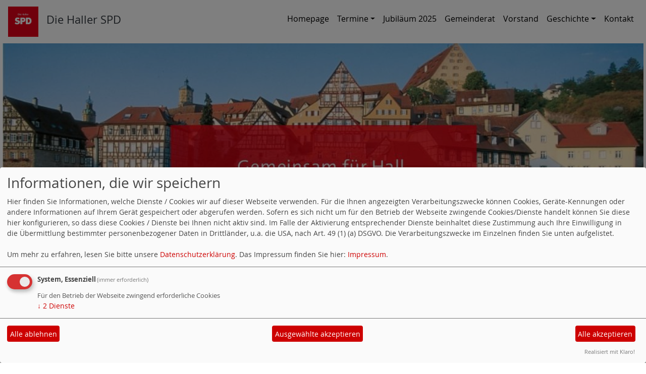

--- FILE ---
content_type: text/html; charset=utf-8
request_url: https://www.spd-schwaebisch-hall.de/meldungen/ehrungen-langjaehriger-mitglieder/
body_size: 3998
content:
<!DOCTYPE html>
<html lang="de">
  <head>
    <meta charset="utf-8">
    <meta http-equiv="X-UA-Compatible" content="IE=edge">
      <meta name="viewport" content="width=device-width, initial-scale=1, shrink-to-fit=no">
      <meta http-equiv="cache-control" content="no-cache" />
      <meta http-equiv="pragma" content="no-cache" />
      <link href="/_websozicms/assets/css_js/bootstrap/4.0.0/css/bootstrap.min.css" rel="stylesheet">
      <link rel="stylesheet" type="text/css" href="/_websozicms/corner/themes/websozis2018_cyan/style.min.css" title="Standard" media="screen, projection" />
<title>Ehrungen langj&auml;hriger Mitglieder - Die Haller SPD</title> 
<style type="text/css" media="screen, projection"><!-- #headbg {background-image: url(/images/user_pages/header_spdov_gemeinsam_klein.jpg);}--></style><meta name="keywords" content="SPD, Schw&auml;bisch Hall, Ortsverein, B&uuml;rgersprechstunde, Sozialdemokratische Partei Deutschlands, Starkholzbacher See, Ganztagsbetreuung, Mindestlohn, Gemeinder&auml;tin, Gemeinderat, Stadtratsfraktion, Stadtrat, Stadtr&auml;tin, Fraktion, Familienpolitik, Bildung" />
<meta name="description" content="Seite des SPD Ortsvereins Schw&auml;bisch Hall, der Fraktion des Gemeinderates und der Geschichte der SPD vor Ort" />
<meta name="robots" content="INDEX, FOLLOW" />
<meta name="language" content="de" />
<meta name="revisit-after" content="10 days" />
<meta name="author" content="SPD Schw&amp;auml;bisch Hall Ortsverein" />
<link rel="canonical" href="https://www.spd-schwaebisch-hall.de/meldungen/ehrungen-langjaehriger-mitglieder/" />
<link rel="shortcut icon" href="/_websozicms/assets/favicon.ico" type="image/x-icon" />
<meta property="og:type" content="website" />
<meta property="og:title" content="Ehrungen langjähriger Mitglieder - Die Haller SPD" />
<meta property="og:description" content="Nach langen Monaten war endlich wieder eine&nbsp; Ehrungsveranstaltung m&ouml;glich.&nbsp;Kevin Leiser&nbsp; kam auch&nbsp; und an diesem Abend&nbsp; tats&auml;chlich auch einem Neueintritt aus der begleitenden Band.&nbsp;&nbsp;Herzlich willkommen in der SPD lieber Eckhard
" />
<meta property="og:image" content="https://www.spd-schwaebisch-hall.de/images/user_pages/ehrungsveranstaltung.jpg" />
<meta property="og:url" content="https://www.spd-schwaebisch-hall.de/meldungen/ehrungen-langjaehriger-mitglieder/" />

<script defer type="text/javascript" src="/_websozicms/assets/css_js/klaro/config.js"></script>
<link rel="stylesheet" type="text/css" href="/_websozicms/assets/css_js/klaro/klaro.min.css">
<script defer type="text/javascript" src="/_websozicms/assets/css_js/klaro/klaro-no-css.js"></script><!--schwaebhall-->
<link rel="stylesheet" href="/_websozicms/assets/css_js/system.min.3.css" />

<link rel="stylesheet" href="/_websozicms/assets/css_js/font-awesome/5.0.1/css/fontawesome-all.min.css" />
<link rel='stylesheet' href='/_websozicms/assets/css_js/shariff/3.2.1/shariff.complete.css'>

<link rel="alternate" type="application/rss+xml" title="SPD OV Schwäbisch Hall Newsticker (RSS)" href="https://www.spd-schwaebisch-hall.de/index.xml" />
<link rel="alternate" type="application/atom+xml" title="SPD OV Schwäbisch Hall Newsticker (Atom)" href="https://www.spd-schwaebisch-hall.de/atom.xml" />
<link rel="alternate" type="application/atom+xml" title="SPD OV Schwäbisch Hall Termine (Atom + Gdata)" href="https://www.spd-schwaebisch-hall.de/calendar.xml" />

<script type="text/javascript" src="/_websozicms/assets/css_js/jquery/3.6.0/jquery-3.6.0.min.js"></script>
<script type="text/javascript" src="/_websozicms/assets/css_js/jqueryui/1.12.1/jquery-ui.min.js"></script>
<link rel="stylesheet" href="/_websozicms/assets/css_js/jqueryui/1.12.1/themes/base/jquery-ui.min.css">
<script type="text/javascript" src="/_websozicms/assets/css_js/system.min.2.js"></script>
<script type="text/javascript">(function ($) { $(function() { $(".mj_accordion").mjAccordion()}); }(jQuery)); </script>
<script type="text/javascript">(function ($) { $(function() { $(".mj_tab").mjTab()}); }(jQuery)); </script><script type='text/javascript' src='/_websozicms/assets/css_js/ckeditor/ckeditor.js'></script >      <!--<script type="text/javascript" src="/_websozicms/assets/css_js/popper/1.14.1/umd/popper.min.js"></script>-->
      <script type="text/javascript" src="/_websozicms/assets/css_js/bootstrap/4.0.0/js/bootstrap.min.js"></script>
      <script type="text/javascript" src="/_websozicms/assets/css_js/smartmenus/1.1.0/jquery.smartmenus.min.js"></script>
      <script type="text/javascript" src="/_websozicms/assets/css_js/smartmenus/1.1.0/addons/bootstrap-4/jquery.smartmenus.bootstrap-4.min.js"></script>
      <!--[if lt IE 9]>
      <script src="/_websozicms/assets/css_js/html5shiv/3.7.3/html5shiv.min.js"></script>
      <script src="/_websozicms/assets/css_js/respond/1.4.2/respond.min.js"></script>
      <![endif]-->
      
  </head>
  <body>
    
    <nav class='navbar sticky-top navbar-expand-lg bg-white navbar-light rounded'>
    <a class='navbar-brand' href='/index.php'><img src="/images/user_pages/logo_spd_ov_sha_neu.png" width="60" id="logo" alt="" /></a><h1 class="navbar-text text-dark">Die Haller SPD</h1>
    <button class='navbar-toggler' type='button' data-toggle='collapse' data-target='#websozis2018-navbar-collapse-1' aria-controls='websozis2018-navbar-collapse-1' aria-expanded='false' aria-label='Toggle navigation'>
        <span class='navbar-toggler-icon'><i class='fas fa-bars'></i>
        </span>Menü
      </button>
    <div class='collapse navbar-collapse' id='websozis2018-navbar-collapse-1'>
    <ul class='nav navbar-nav mr-auto'></ul>
    <ul class='nav navbar-nav'><li class="nav-item"><a  class="nav-link" href="/index.php">Homepage</a></li><li class='nav-item dropdown'><a class='nav-link dropdown-toggle' href='/termine/show/' id='dropdown2' data-toggle='dropdown' aria-haspopup='true' aria-expanded='false'>Termine</a><ul class="dropdown-menu" aria-labelledby="dropdown2"><li><a class="dropdown-item" href="/parteileben/">Parteileben</a></li></ul></li><li class="nav-item"><a  class="nav-link" href="/jubilaeum-2025/">Jubiläum 2025</a></li><li class="nav-item"><a  class="nav-link" href="/spd-stadratsfraktion/">Gemeinderat</a></li><li class="nav-item"><a  class="nav-link" href="/vorstand/">Vorstand</a></li><li class='nav-item dropdown'><a class='nav-link dropdown-toggle' href='/geschichte-der-haller-spd/' id='dropdown6' data-toggle='dropdown' aria-haspopup='true' aria-expanded='false'>Geschichte</a><ul class="dropdown-menu" aria-labelledby="dropdown6"><li><a class="dropdown-item" href="/gruender-der-haller-spd/">Gründer der Haller SPD</a></li><li><a class="dropdown-item" href="/die-spd-im-kaiserreich/">Die SPD im Kaiserreich</a></li><li><a class="dropdown-item" href="/spd-in-der-weimarer-republik/">SPD in der Weimarer Republik</a></li><li><a class="dropdown-item" href="/nationalsozialismus/">Nationalsozialismus</a></li><li><a class="dropdown-item" href="/die-haller-spd-nach-1945/">Die Haller SPD nach 1945</a></li><li><a class="dropdown-item" href="/ortsvereinsvorsitzende-seit-1945/">Vorsitzende seit 1945</a></li></ul></li><li class="nav-item"><a  class="nav-link" href="/form/327/">Kontakt</a></li></ul></div>
</nav>
    <!-- Websozi-Header Bild  -->
    <div class="container-fluid no-gutters">
        <div class="header-box">
                            <div class="websozi-header" style="background: url('/images/user_pages/header_spdov_gemeinsam_klein.jpg');">

                </div>
                        </div>
    </div>


    <!-- Page Content -->
    <div class="container">
        <div class="row lblock">
                    </div>
    </div>
    <div class="container">
        <div class="row">
            <div class="col-lg-8 p-1 pr-3">
                <div id="module">
                    <div class="tsb">
    <h2> Ehrungen langjähriger Mitglieder </h2>
     <span class="label label-default topic"> Veröffentlicht am 22.10.2022 <span class="kat_topic"> in Veranstaltungen</span></span><div class="articleText1"><p class="articleImg"><img src="/images/user_pages/ehrungsveranstaltung.jpg" alt="" width="1050" height="788" /><em class="articleImgText"></em></p> <p>Nach langen Monaten war endlich wieder eine&nbsp; Ehrungsveranstaltung m&ouml;glich.&nbsp;Kevin Leiser&nbsp; kam auch&nbsp; und an diesem Abend&nbsp; tats&auml;chlich auch einem Neueintritt aus der begleitenden Band.&nbsp;&nbsp;Herzlich willkommen in der SPD lieber Eckhard</p>
</div> <div class="clearall">&nbsp;</div> <div class="shariff" data-services=["twitter","facebook","whatsapp","print"] data-theme="color" data-button-style="icon" data-url="https://www.spd-schwaebisch-hall.de/meldungen/ehrungen-langjaehriger-mitglieder/"></div><div class="clearall">&nbsp;</div> <div class="articlenav">&laquo; <a href="/meldungen/die-haushaltsrede-2023/">Die Haushaltsrede 2023</a> <div class="right"><a href="/meldungen/massregelvollzug/">Maßregelvollzug</a> &raquo;</div></div> 
<!--
<rdf:RDF xmlns:rdf="http://www.w3.org/1999/02/22-rdf-syntax-ns#"
xmlns:dc="http://purl.org/dc/elements/1.1/"
xmlns:trackback="http://madskills.com/public/xml/rss/module/trackback/">
<rdf:Description rdf:about="https://www.spd-schwaebisch-hall.de/meldungen/ehrungen-langjaehriger-mitglieder/"
dc:identifier="https://www.spd-schwaebisch-hall.de/meldungen/ehrungen-langjaehriger-mitglieder/"
dc:title="Ehrungen langjähriger Mitglieder"
</rdf:RDF> --> 
</div><!-- End tsb -->                </div>
            </div>
            <div class="col-lg-4 p-1 rblock">
                <div class="row no-gutters"><div class="block" id="rblock20204"> <link rel='stylesheet' href='/_websozicms/assets/css_js/shariff/1.23.0/build/shariff.complete.css'><div class="shariff" data-services=["twitter","facebook","whatsapp"] data-theme="circle-color" data-orientation="horizontal"></div><script type='text/javascript' src='/_websozicms/assets/css_js/shariff/1.23.0/build/shariff.l10n.js'></script><script type='text/javascript' src='/_websozicms/assets/css_js/shariff/1.23.0/build/shariff.min.js'></script>

</div></div><!-- end block --><div class="row no-gutters"><div class="block" id="rblock20167"> <div class="blocktitle"><h3>Nächste Termine </h3></div> <p class="alle_termine_oeffnen"><a href="/termine/show/"><strong>Alle Termine öffnen</strong></a>.</p><p style="font-size: 0.9em; border-bottom: 1px solid">26.02.2026, 19:00&nbsp;Uhr <strong>SPD OV-Vorstand</strong> <br /></p><p style="font-size: 0.9em; border-bottom: 1px solid">11.03.2026, 19:00&nbsp;Uhr <strong>SPD OV-Vorstand</strong> <br /></p><p style="font-size: 0.9em; border-bottom: 1px solid">23.04.2026, 19:00&nbsp;Uhr <strong>SPD OV-Vorstand</strong> <br /></p>

</div></div><!-- end block --><div class="row no-gutters"><div class="block" id="rblock20133"> <div class="blocktitle"><h3>Die Haller SPD auf Facebook </h3></div> <p><iframe src="https://www.facebook.com/plugins/page.php?href=https%3A%2F%2Fwww.facebook.com%2Fspdsha%2F&amp;tabs=timeline&amp;width=352&amp;height=500&amp;small_header=false&amp;adapt_container_width=true&amp;hide_cover=false&amp;show_facepile=true&amp;appId" width="352" height="500" style="border:none;overflow:hidden" scrolling="no" frameborder="0" allowTransparency="true"></iframe></p>

</div></div><!-- end block --><div class="row no-gutters"><div class="block" id="rblock25246"> <div class="blocktitle"><h3>Landtagswahl 2026 </h3></div> <p><img alt="" height="207" src="https://www.spd-schwaebisch-hall.de/images/user_pages/Danny1.jpg" width="400" /></p>

<p><a href="https://danny-multani.de/">Homepage Danny Multani</a></p>
</div></div><!-- end block --><div class="row no-gutters">
        <div class="block blockdarkredbackground" id="rblock17967"> <div class="blocktitle"><h3>Unsere Satzung </h3></div> <p><a href="http://www.spd-schwaebisch-hall.de/index.php?mod=content&amp;menu=700index.php?mod=content&amp;menu=700&amp;page_id=22813" target="_blank">beschlossen auf der Mitgliederversammlung am </a>28.11.2022</p>
</div></div><!-- end block --><div class="row no-gutters"><div class="block" id="rblock23737"> <div class="blocktitle"><h3>Unser Bundestagskandidat </h3></div> <p><img alt="" height="202" src="https://www.spd-schwaebisch-hall.de/images/user_pages/leiser.jpg" width="310" /></p>

<p><a href="http://www.kevin-leiser.de">hier anklicken</a></p>
</div></div><!-- end block --><div class="row no-gutters"><div class="block blockredbackground" id="rblock8020"> <div class="blocktitle"><h3>Für Sie in Europa </h3></div> <p><span style="font-size:22px;"><strong><a href="https://repasi.eu">REN&Eacute;&nbsp;REPASI</a></strong></span></p>
</div></div><!-- end block --><div class="row no-gutters"><div class="block" id="rblock15477"> <div class="blocktitle"><h3>Jusos </h3></div> <p><img alt="" height="116" src="https://www.spd-schwaebisch-hall.de/images/user_pages/jusos.jpg" width="310" /></p>

<p><a href="https://www.instagram.com/jusos.shok/">Instagram&nbsp; </a><a href="https://www.jusos-shok.de/">Jusos im Kreis</a></p>
</div></div><!-- end block --><div class="row no-gutters"><div class="block blockredbackground" id="rblock24414"> <div class="blocktitle"><h3>Kreis SPD </h3></div> <p><a href="https://spd-sha.de">hier anklicken</a></p>
</div></div><!-- end block --><div class="row no-gutters"><div class="block blockredbackground" id="rblock10702"> <div class="blocktitle"><h3>Arbeitsgemeinschaft Sozialdemokratischer Frauen </h3></div> <p><a href="http://www.asf-hohenlohe.de" target="_blank"><strong>ASF Schw&auml;bisch Hall und Hohenlohe</strong></a></p>
</div></div><!-- end block --><div class="row no-gutters"><div class="block" id="rblock9876_2"> <div class="blocktitle"><h3>Jetzt Mitglied werden </h3></div> <a href="https://www.spd.de/unterstuetzen/mitglied-werden/" class="extern"><img src="https://www.spd-bw.de/grafik/2016_rechte_seite_eintreten_gegen_hetze.png" alt="Jetzt Mitglied werden" title="Jetzt Mitglied werden" style="margin-bottom: 5px" /></a>

</div></div><!-- end block -->            </div>
                    </div>
        <!-- /.row -->
        <!-- Footer -->
        <footer>
            <div class="row footer">
                <div class="col-lg-12">
                    <div class="text-center">
                            <a class="btn btn-default" href="http://websozicms.de">WebsoziCMS </a><a href="#" class="btn btn-default" onclick="return klaro.show(undefined, true);return false;">Cookie-Manager</a><a class="btn btn-default" href="/datenschutz/">Datenschutzerkl&auml;rung</a>
							<a class="btn btn-default" href="/impressum/">Impressum</a></div>                </div>
            </div>
            <!-- /.row -->
        </footer>

    </div>
    <!-- /.container -->
    <script type='text/javascript' src='/_websozicms/assets/css_js/shariff/3.2.1/shariff.min.js'></script>
  </body>
</html>
